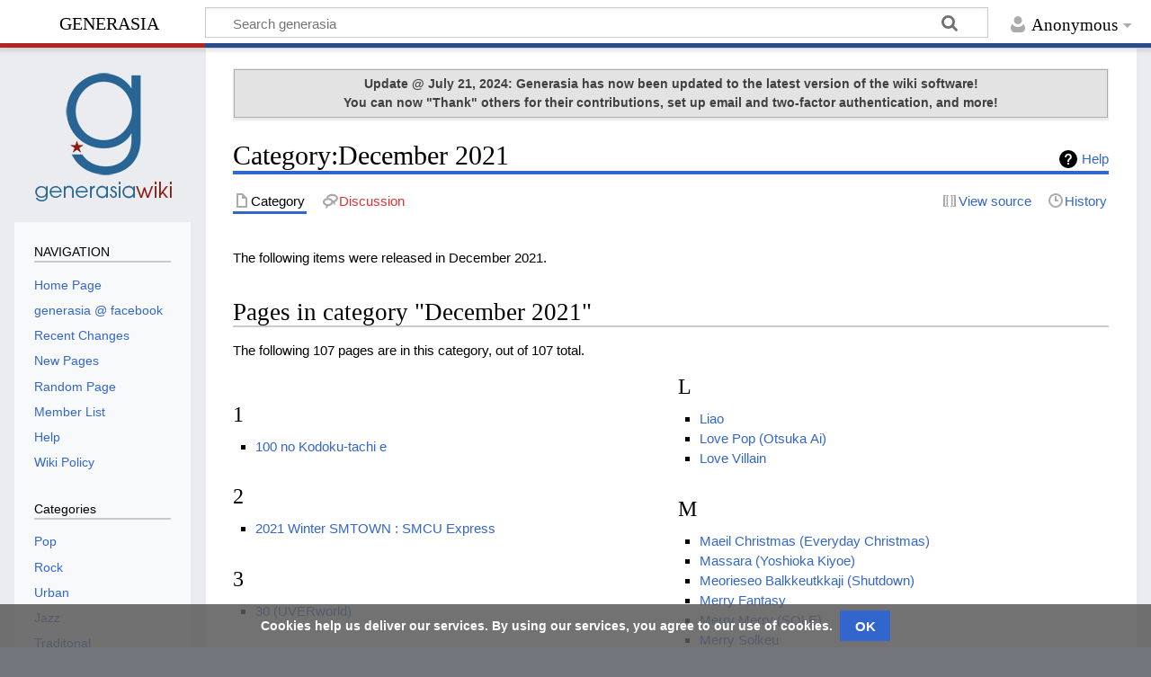

--- FILE ---
content_type: text/html; charset=UTF-8
request_url: https://www.generasia.com/wiki/Category:December_2021
body_size: 32721
content:
<!DOCTYPE html>
<html class="client-nojs" lang="en" dir="ltr">
<head>
<meta charset="UTF-8">
<title>Category:December 2021 - generasia</title>
<script>document.documentElement.className="client-js";RLCONF={"wgBreakFrames":false,"wgSeparatorTransformTable":["",""],"wgDigitTransformTable":["",""],"wgDefaultDateFormat":"dmy","wgMonthNames":["","January","February","March","April","May","June","July","August","September","October","November","December"],"wgRequestId":"aFyJDINpqqKQltE6xUfWMAAAAAs","wgCanonicalNamespace":"Category","wgCanonicalSpecialPageName":false,"wgNamespaceNumber":14,"wgPageName":"Category:December_2021","wgTitle":"December 2021","wgCurRevisionId":755241,"wgRevisionId":755241,"wgArticleId":226032,"wgIsArticle":true,"wgIsRedirect":false,"wgAction":"view","wgUserName":null,"wgUserGroups":["*"],"wgCategories":["2021 Releases"],"wgPageViewLanguage":"en","wgPageContentLanguage":"en","wgPageContentModel":"wikitext","wgRelevantPageName":"Category:December_2021","wgRelevantArticleId":226032,"wgIsProbablyEditable":false,"wgRelevantPageIsProbablyEditable":false,"wgRestrictionEdit":[],"wgRestrictionMove":[],"wgVisualEditor":{
"pageLanguageCode":"en","pageLanguageDir":"ltr","pageVariantFallbacks":"en"},"wgEditSubmitButtonLabelPublish":false};RLSTATE={"site.styles":"ready","user.styles":"ready","user":"ready","user.options":"loading","mediawiki.action.styles":"ready","mediawiki.helplink":"ready","skins.timeless":"ready","ext.CookieWarning.styles":"ready","oojs-ui-core.styles":"ready","oojs-ui.styles.indicators":"ready","mediawiki.widgets.styles":"ready","oojs-ui-core.icons":"ready","ext.visualEditor.desktopArticleTarget.noscript":"ready"};RLPAGEMODULES=["site","mediawiki.page.ready","skins.timeless.js","ext.CookieWarning","ext.moderation.notify","ext.moderation.ve","ext.moderation.ajaxhook","ext.moderation.notify.desktop","ext.visualEditor.desktopArticleTarget.init","ext.visualEditor.targetLoader"];</script>
<script>(RLQ=window.RLQ||[]).push(function(){mw.loader.impl(function(){return["user.options@12s5i",function($,jQuery,require,module){mw.user.tokens.set({"patrolToken":"+\\","watchToken":"+\\","csrfToken":"+\\"});
}];});});</script>
<link rel="stylesheet" href="/w/load.php?lang=en&amp;modules=ext.CookieWarning.styles%7Cext.visualEditor.desktopArticleTarget.noscript%7Cmediawiki.action.styles%7Cmediawiki.helplink%7Cmediawiki.widgets.styles%7Coojs-ui-core.icons%2Cstyles%7Coojs-ui.styles.indicators%7Cskins.timeless&amp;only=styles&amp;skin=timeless">
<script async="" src="/w/load.php?lang=en&amp;modules=startup&amp;only=scripts&amp;raw=1&amp;skin=timeless"></script>
<!--[if IE]><link rel="stylesheet" href="/w/skins/Timeless/resources/IE9fixes.css?ffe73" media="screen"><![endif]-->
<meta name="ResourceLoaderDynamicStyles" content="">
<link rel="stylesheet" href="/w/load.php?lang=en&amp;modules=site.styles&amp;only=styles&amp;skin=timeless">
<meta name="generator" content="MediaWiki 1.41.2">
<meta name="robots" content="max-image-preview:standard">
<meta name="format-detection" content="telephone=no">
<meta name="viewport" content="width=device-width, initial-scale=1.0, user-scalable=yes, minimum-scale=0.25, maximum-scale=5.0">
<link rel="icon" href="https://www.generasia.com/w/favicon.ico">
<link rel="search" type="application/opensearchdescription+xml" href="/w/opensearch_desc.php" title="generasia (en)">
<link rel="EditURI" type="application/rsd+xml" href="https://www.generasia.com/w/api.php?action=rsd">
<link rel="license" href="https://creativecommons.org/licenses/by-sa/3.0/">
<link rel="alternate" type="application/atom+xml" title="generasia Atom feed" href="/w/index.php?title=Special:RecentChanges&amp;feed=atom">
<!-- Start Alexa Certify Javascript -->
<script type="text/javascript">
_atrk_opts = { atrk_acct:"xmxXp1kx0820/9", domain:"generasia.com",dynamic: true};
(function() { var as = document.createElement('script'); as.type = 'text/javascript'; as.async = true; as.src = "https://d31qbv1cthcecs.cloudfront.net/atrk.js"; var s = document.getElementsByTagName('script')[0];s.parentNode.insertBefore(as, s); })();
</script>
<noscript><img src="https://d5nxst8fruw4z.cloudfront.net/atrk.gif?account=xmxXp1kx0820/9" style="display:none" height="1" width="1" alt="" /></noscript>
<!-- End Alexa Certify Javascript -->
<script type="text/javascript"> var infolinks_pid = 3286780; var infolinks_wsid = 0; </script> <script type="text/javascript" src="//resources.infolinks.com/js/infolinks_main.js"></script>
<!-- Global site tag (gtag.js) - Google Analytics -->
<script async src="https://www.googletagmanager.com/gtag/js?id=UA-8650074-2"></script>
<script>
  window.dataLayer = window.dataLayer || [];
  function gtag(){dataLayer.push(arguments);}
  gtag('js', new Date());

  gtag('config', 'UA-8650074-2');
</script>
<script data-ad-client="ca-pub-4459197045169288" async src="https://pagead2.googlesyndication.com/pagead/js/adsbygoogle.js"></script>
</head>
<body class="mediawiki ltr sitedir-ltr mw-hide-empty-elt ns-14 ns-subject page-Category_December_2021 rootpage-Category_December_2021 skin-timeless action-view skin--responsive"><div id="mw-wrapper"><div id="mw-header-container" class="ts-container"><div id="mw-header" class="ts-inner"><div id="user-tools"><div id="personal"><h2><span>Anonymous</span></h2><div id="personal-inner" class="dropdown"><div role="navigation" class="mw-portlet" id="p-personal" title="User menu" aria-labelledby="p-personal-label"><h3 id="p-personal-label" lang="en" dir="ltr">Not logged in</h3><div class="mw-portlet-body"><ul lang="en" dir="ltr"><li id="pt-login" class="mw-list-item"><a href="/w/index.php?title=Special:UserLogin&amp;returnto=Category%3ADecember+2021" title="You are encouraged to log in; however, it is not mandatory [o]" accesskey="o"><span>Log in</span></a></li></ul></div></div></div></div></div><div id="p-logo-text" class="mw-portlet" role="banner"><a id="p-banner" class="mw-wiki-title" href="/wiki/Main_Page">generasia</a></div><div class="mw-portlet" id="p-search"><h3 lang="en" dir="ltr"><label for="searchInput">Search</label></h3><form action="/w/index.php" id="searchform"><div id="simpleSearch"><div id="searchInput-container"><input type="search" name="search" placeholder="Search generasia" aria-label="Search generasia" autocapitalize="none" title="Search generasia [f]" accesskey="f" id="searchInput"></div><input type="hidden" value="Special:Search" name="title"><input class="searchButton mw-fallbackSearchButton" type="submit" name="fulltext" title="Search the pages for this text" id="mw-searchButton" value="Search"><input class="searchButton" type="submit" name="go" title="Go to a page with this exact name if it exists" id="searchButton" value="Go"></div></form></div></div><div class="visualClear"></div></div><div id="mw-header-hack" class="color-bar"><div class="color-middle-container"><div class="color-middle"></div></div><div class="color-left"></div><div class="color-right"></div></div><div id="mw-header-nav-hack"><div class="color-bar"><div class="color-middle-container"><div class="color-middle"></div></div><div class="color-left"></div><div class="color-right"></div></div></div><div id="menus-cover"></div><div id="mw-content-container" class="ts-container"><div id="mw-content-block" class="ts-inner"><div id="mw-content-wrapper"><div id="mw-content"><div id="content" class="mw-body" role="main"><div id="siteNotice"><div id="localNotice"><div class="sitenotice" lang="en" dir="ltr"><div style="font-size:100%; text-align:center; font-weight:normal; background-color: #E3E3E3;border:1px solid #ABABAB; color: #404040; padding: 5px 5px;"><b>Update @ July 21, 2024: Generasia has now been updated to the latest version of the wiki software!<br />You can now "Thank" others for their contributions, set up email and two-factor authentication, and more!</b></div></div></div></div><div class="mw-indicators">
<div id="mw-indicator-mw-helplink" class="mw-indicator"><a href="https://www.mediawiki.org/wiki/Special:MyLanguage/Help:Categories" target="_blank" class="mw-helplink">Help</a></div>
</div>
<h1 id="firstHeading" class="firstHeading mw-first-heading"><span class="mw-page-title-namespace">Category</span><span class="mw-page-title-separator">:</span><span class="mw-page-title-main">December 2021</span></h1><div id="bodyContentOuter"><div id="siteSub">From generasia</div><div id="mw-page-header-links"><div role="navigation" class="mw-portlet tools-inline" id="p-namespaces" aria-labelledby="p-namespaces-label"><h3 id="p-namespaces-label" lang="en" dir="ltr">Namespaces</h3><div class="mw-portlet-body"><ul lang="en" dir="ltr"><li id="ca-nstab-category" class="selected mw-list-item"><a href="/wiki/Category:December_2021" title="View the category page [c]" accesskey="c"><span>Category</span></a></li><li id="ca-talk" class="new mw-list-item"><a href="/w/index.php?title=Category_talk:December_2021&amp;action=edit&amp;redlink=1" rel="discussion" title="Discussion about the content page (page does not exist) [t]" accesskey="t"><span>Discussion</span></a></li></ul></div></div><div role="navigation" class="mw-portlet tools-inline" id="p-more" aria-labelledby="p-more-label"><h3 id="p-more-label" lang="en" dir="ltr">More</h3><div class="mw-portlet-body"><ul lang="en" dir="ltr"><li id="ca-more" class="dropdown-toggle mw-list-item"><span>More</span></li></ul></div></div><div role="navigation" class="mw-portlet tools-inline" id="p-views" aria-labelledby="p-views-label"><h3 id="p-views-label" lang="en" dir="ltr">Page actions</h3><div class="mw-portlet-body"><ul lang="en" dir="ltr"><li id="ca-view" class="selected mw-list-item"><a href="/wiki/Category:December_2021"><span>Read</span></a></li><li id="ca-viewsource" class="mw-list-item"><a href="/w/index.php?title=Category:December_2021&amp;action=edit" title="This page is protected.&#10;You can view its source [e]" accesskey="e"><span>View source</span></a></li><li id="ca-history" class="mw-list-item"><a href="/w/index.php?title=Category:December_2021&amp;action=history" title="Past revisions of this page [h]" accesskey="h"><span>History</span></a></li></ul></div></div></div><div class="visualClear"></div><div id="bodyContent"><div id="contentSub"><div id="mw-content-subtitle"></div></div><div id="mw-content-text" class="mw-body-content mw-content-ltr" lang="en" dir="ltr"><div class="mw-parser-output"><p>The following items were released in December 2021.
</p>
<!-- 
NewPP limit report
Cached time: 20250625234101
Cache expiry: 86400
Reduced expiry: false
Complications: []
CPU time usage: 0.002 seconds
Real time usage: 0.002 seconds
Preprocessor visited node count: 1/1000000
Post‐expand include size: 0/2097152 bytes
Template argument size: 0/2097152 bytes
Highest expansion depth: 1/100
Expensive parser function count: 0/100
Unstrip recursion depth: 0/20
Unstrip post‐expand size: 0/5000000 bytes
-->
<!--
Transclusion expansion time report (%,ms,calls,template)
100.00%    0.000      1 -total
-->

<!-- Saved in parser cache with key mediawiki-wiki_:pcache:idhash:226032-0!canonical and timestamp 20250625234101 and revision id 755241. Rendering was triggered because: page-view
 -->
</div><div class="mw-category-generated" lang="en" dir="ltr"><div id="mw-pages">
<h2>Pages in category "December 2021"</h2>
<p>The following 107 pages are in this category, out of 107 total.
</p><div lang="en" dir="ltr" class="mw-content-ltr"><div class="mw-category mw-category-columns"><div class="mw-category-group"><h3>1</h3>
<ul><li><a href="/wiki/100_no_Kodoku-tachi_e" title="100 no Kodoku-tachi e">100 no Kodoku-tachi e</a></li></ul></div><div class="mw-category-group"><h3>2</h3>
<ul><li><a href="/wiki/2021_Winter_SMTOWN_:_SMCU_Express" title="2021 Winter SMTOWN : SMCU Express">2021 Winter SMTOWN : SMCU Express</a></li></ul></div><div class="mw-category-group"><h3>3</h3>
<ul><li><a href="/wiki/30_(UVERworld)" title="30 (UVERworld)">30 (UVERworld)</a></li></ul></div><div class="mw-category-group"><h3>A</h3>
<ul><li><a href="/wiki/A_Tiny_Winter_Story_(Nanjo_Yoshino_album)" title="A Tiny Winter Story (Nanjo Yoshino album)">A Tiny Winter Story (Nanjo Yoshino album)</a></li>
<li><a href="/wiki/A-Ha" title="A-Ha">A-Ha</a></li>
<li><a href="/wiki/ABCDEFA!" title="ABCDEFA!">ABCDEFA!</a></li>
<li><a href="/wiki/Ambition_(Liyuu)" title="Ambition (Liyuu)">Ambition (Liyuu)</a></li>
<li><a href="/wiki/Ani_(RAVI)" title="Ani (RAVI)">Ani (RAVI)</a></li>
<li><a href="/wiki/Arashi_no_Mae_no_Shizukesa_ni" title="Arashi no Mae no Shizukesa ni">Arashi no Mae no Shizukesa ni</a></li></ul></div><div class="mw-category-group"><h3>B</h3>
<ul><li><a href="/wiki/Balancing_Journey" title="Balancing Journey">Balancing Journey</a></li>
<li><a href="/wiki/Best_~2000-2020~" title="Best ~2000-2020~">Best ~2000-2020~</a></li>
<li><a href="/wiki/Bha_Bha_Song_(We_Baby_Bears_Theme_Song)" title="Bha Bha Song (We Baby Bears Theme Song)">Bha Bha Song (We Baby Bears Theme Song)</a></li>
<li><a href="/wiki/BiS_Dive_Into_Rocks" title="BiS Dive Into Rocks">BiS Dive Into Rocks</a></li>
<li><a href="/wiki/Boots_wo_Narashite_-_EP" title="Boots wo Narashite - EP">Boots wo Narashite - EP</a></li>
<li><a href="/wiki/Break_a_Leg!" title="Break a Leg!">Break a Leg!</a></li>
<li><a href="/wiki/BTS_2022_Season%27s_Greetings" title="BTS 2022 Season&#039;s Greetings">BTS 2022 Season&#039;s Greetings</a></li>
<li><a href="/wiki/Bulleo_Bulleo_(Call_Me)" title="Bulleo Bulleo (Call Me)">Bulleo Bulleo (Call Me)</a></li>
<li><a href="/wiki/Butter" title="Butter">Butter</a></li>
<li><a href="/wiki/Buttobi!" title="Buttobi!">Buttobi!</a></li></ul></div><div class="mw-category-group"><h3>C</h3>
<ul><li><a href="/wiki/Camellia_(Coming_Flavor)" title="Camellia (Coming Flavor)">Camellia (Coming Flavor)</a></li>
<li><a href="/wiki/ChouCho_the_Best" title="ChouCho the Best">ChouCho the Best</a></li>
<li><a href="/wiki/Christmas_Is_You" title="Christmas Is You">Christmas Is You</a></li>
<li><a href="/wiki/Circle_(Yamashita_Tomohisa)" title="Circle (Yamashita Tomohisa)">Circle (Yamashita Tomohisa)</a></li></ul></div><div class="mw-category-group"><h3>D</h3>
<ul><li><a href="/wiki/Dairokkan_(mini-album)" title="Dairokkan (mini-album)">Dairokkan (mini-album)</a></li>
<li><a href="/wiki/Date" title="Date">Date</a></li>
<li><a href="/wiki/Dirty_My_Clothes" title="Dirty My Clothes">Dirty My Clothes</a></li>
<li><a href="/wiki/Doughnut" title="Doughnut">Doughnut</a></li>
<li><a href="/wiki/Dreams_Come_True_(aespa)" title="Dreams Come True (aespa)">Dreams Come True (aespa)</a></li>
<li><a href="/wiki/Drei_Kreuz_~Hagane_no_Survivor~" title="Drei Kreuz ~Hagane no Survivor~">Drei Kreuz ~Hagane no Survivor~</a></li></ul></div><div class="mw-category-group"><h3>E</h3>
<ul><li><a href="/wiki/Eleven_(IVE)" title="Eleven (IVE)">Eleven (IVE)</a></li></ul></div><div class="mw-category-group"><h3>F</h3>
<ul><li><a href="/wiki/Fairy%27s_on_Her_Highway" title="Fairy&#039;s on Her Highway">Fairy&#039;s on Her Highway</a></li>
<li><a href="/wiki/Follow_Your_Fantasy" title="Follow Your Fantasy">Follow Your Fantasy</a></li></ul></div><div class="mw-category-group"><h3>G</h3>
<ul><li><a href="/wiki/G999" title="G999">G999</a></li>
<li><a href="/wiki/Geori_(Haebin)" title="Geori (Haebin)">Geori (Haebin)</a></li>
<li><a href="/wiki/Geu_Hae_Urineun_OST_Part_3" title="Geu Hae Urineun OST Part 3">Geu Hae Urineun OST Part 3</a></li>
<li><a href="/wiki/Geu_Hae_Urineun_OST_Part.5" title="Geu Hae Urineun OST Part.5">Geu Hae Urineun OST Part.5</a></li>
<li><a href="/wiki/Gikkalna" title="Gikkalna">Gikkalna</a></li></ul></div><div class="mw-category-group"><h3>H</h3>
<ul><li><a href="/wiki/Hakgyo_2021_OST_Part_7" title="Hakgyo 2021 OST Part 7">Hakgyo 2021 OST Part 7</a></li>
<li><a href="/wiki/Happy_New_Year_(BNK48_%26_CGM48)" title="Happy New Year (BNK48 &amp; CGM48)">Happy New Year (BNK48 &amp; CGM48)</a></li>
<li><a href="/wiki/Hello_Love" title="Hello Love">Hello Love</a></li></ul></div><div class="mw-category-group"><h3>I</h3>
<ul><li><a href="/wiki/I_Never_Knew" title="I Never Knew">I Never Knew</a></li>
<li><a href="/wiki/Ichizu_/_Sakayume" title="Ichizu / Sakayume">Ichizu / Sakayume</a></li>
<li><a href="/wiki/Idol_Recipe_OST_Part_6" title="Idol Recipe OST Part 6">Idol Recipe OST Part 6</a></li>
<li><a href="/wiki/In_the_Beginning_~The_Best_of_2017-2021" title="In the Beginning ~The Best of 2017-2021">In the Beginning ~The Best of 2017-2021</a></li>
<li><a href="/wiki/It%27z_ITZY" title="It&#039;z ITZY">It&#039;z ITZY</a></li></ul></div><div class="mw-category-group"><h3>J</h3>
<ul><li><a href="/wiki/Jeo_Byeol" title="Jeo Byeol">Jeo Byeol</a></li>
<li><a href="/wiki/Jogakjib" title="Jogakjib">Jogakjib</a></li></ul></div><div class="mw-category-group"><h3>K</h3>
<ul><li><a href="/wiki/Kimi_to_Boku" title="Kimi to Boku">Kimi to Boku</a></li>
<li><a href="/wiki/Kinou_wa_Modoranai_/_Koi_no_Full_Swing" title="Kinou wa Modoranai / Koi no Full Swing">Kinou wa Modoranai / Koi no Full Swing</a></li>
<li><a href="/wiki/Koi_no_Full_Swing" title="Koi no Full Swing">Koi no Full Swing</a></li></ul></div><div class="mw-category-group"><h3>L</h3>
<ul><li><a href="/wiki/Liao" title="Liao">Liao</a></li>
<li><a href="/wiki/Love_Pop_(Otsuka_Ai)" title="Love Pop (Otsuka Ai)">Love Pop (Otsuka Ai)</a></li>
<li><a href="/wiki/Love_Villain" title="Love Villain">Love Villain</a></li></ul></div><div class="mw-category-group"><h3>M</h3>
<ul><li><a href="/wiki/Maeil_Christmas_(Everyday_Christmas)" title="Maeil Christmas (Everyday Christmas)">Maeil Christmas (Everyday Christmas)</a></li>
<li><a href="/wiki/Massara_(Yoshioka_Kiyoe)" title="Massara (Yoshioka Kiyoe)">Massara (Yoshioka Kiyoe)</a></li>
<li><a href="/wiki/Meorieseo_Balkkeutkkaji_(Shutdown)" title="Meorieseo Balkkeutkkaji (Shutdown)">Meorieseo Balkkeutkkaji (Shutdown)</a></li>
<li><a href="/wiki/Merry_Fantasy" title="Merry Fantasy">Merry Fantasy</a></li>
<li><a href="/wiki/Merry_Merry_(SOLE)" title="Merry Merry (SOLE)">Merry Merry (SOLE)</a></li>
<li><a href="/wiki/Merry_Solkeu" title="Merry Solkeu">Merry Solkeu</a></li>
<li><a href="/wiki/Message_~Piano_%26_Voice~" title="Message ~Piano &amp; Voice~">Message ~Piano &amp; Voice~</a></li>
<li><a href="/wiki/My_Christmas" title="My Christmas">My Christmas</a></li>
<li><a href="/wiki/My_My_(PURPLE_KISS)" title="My My (PURPLE KISS)">My My (PURPLE KISS)</a></li></ul></div><div class="mw-category-group"><h3>N</h3>
<ul><li><a href="/wiki/Naui_Gyeoul_Yeohaeng_(My_Winter_Trip)" title="Naui Gyeoul Yeohaeng (My Winter Trip)">Naui Gyeoul Yeohaeng (My Winter Trip)</a></li>
<li><a href="/wiki/Neowa_Chinguyeossdamyeon_Johasseul_Tende" title="Neowa Chinguyeossdamyeon Johasseul Tende">Neowa Chinguyeossdamyeon Johasseul Tende</a></li>
<li><a href="/wiki/Nundongja" title="Nundongja">Nundongja</a></li></ul></div><div class="mw-category-group"><h3>O</h3>
<ul><li><a href="/wiki/Omokage_(milet_x_Aimer_x_Ikuta_Lilas)" title="Omokage (milet x Aimer x Ikuta Lilas)">Omokage (milet x Aimer x Ikuta Lilas)</a></li>
<li><a href="/wiki/One_and_Last" title="One and Last">One and Last</a></li>
<li><a href="/wiki/Oshougatsu" title="Oshougatsu">Oshougatsu</a></li>
<li><a href="/wiki/Our_Christmas" title="Our Christmas">Our Christmas</a></li>
<li><a href="/wiki/Outstanding" title="Outstanding">Outstanding</a></li></ul></div><div class="mw-category-group"><h3>P</h3>
<ul><li><a href="/wiki/Paradox_(MY_FIRST_STORY)" title="Paradox (MY FIRST STORY)">Paradox (MY FIRST STORY)</a></li>
<li><a href="/wiki/Plastic_Love_/_Familia_/_Future_Smile" title="Plastic Love / Familia / Future Smile">Plastic Love / Familia / Future Smile</a></li>
<li><a href="/wiki/Ponkotsu_na_Kimi_ga_Suki_da" title="Ponkotsu na Kimi ga Suki da">Ponkotsu na Kimi ga Suki da</a></li>
<li><a href="/wiki/Prime_Time_(Tokyo_Jihen)" title="Prime Time (Tokyo Jihen)">Prime Time (Tokyo Jihen)</a></li>
<li><a href="/wiki/Pye_Life" title="Pye Life">Pye Life</a></li></ul></div><div class="mw-category-group"><h3>R</h3>
<ul><li><a href="/wiki/Red_Breeze" title="Red Breeze">Red Breeze</a></li>
<li><a href="/wiki/Return_of_the_Girl" title="Return of the Girl">Return of the Girl</a></li>
<li><a href="/wiki/Ripe_Aster" title="Ripe Aster">Ripe Aster</a></li>
<li><a href="/wiki/Rocking_Doll_(song)" title="Rocking Doll (song)">Rocking Doll (song)</a></li></ul></div><div class="mw-category-group"><h3>S</h3>
<ul><li><a href="/wiki/Santa_Baby" title="Santa Baby">Santa Baby</a></li>
<li><a href="/wiki/Scene_(Sawano_Hiroyuki_album)" title="Scene (Sawano Hiroyuki album)">Scene (Sawano Hiroyuki album)</a></li>
<li><a href="/wiki/Secret_Touch" title="Secret Touch">Secret Touch</a></li>
<li><a href="/wiki/Shark_(OH_MY_GIRL)" title="Shark (OH MY GIRL)">Shark (OH MY GIRL)</a></li>
<li><a href="/wiki/She_(ORESKABAND)" title="She (ORESKABAND)">She (ORESKABAND)</a></li>
<li><a href="/wiki/Shunshuuei_-Beautiful_World-" title="Shunshuuei -Beautiful World-">Shunshuuei -Beautiful World-</a></li>
<li><a href="/wiki/Silver_Lining_(May_J.)" title="Silver Lining (May J.)">Silver Lining (May J.)</a></li>
<li><a href="/wiki/Smiley" title="Smiley">Smiley</a></li>
<li><a href="/wiki/Sneaker_Walker" title="Sneaker Walker">Sneaker Walker</a></li>
<li><a href="/wiki/Sougou" title="Sougou">Sougou</a></li>
<li><a href="/wiki/Spicy_Flower" title="Spicy Flower">Spicy Flower</a></li>
<li><a href="/wiki/Spur_(album)" title="Spur (album)">Spur (album)</a></li>
<li><a href="/wiki/Super_Chamchi" title="Super Chamchi">Super Chamchi</a></li></ul></div><div class="mw-category-group"><h3>T</h3>
<ul><li><a href="/wiki/Taiyou_no_Kouro" title="Taiyou no Kouro">Taiyou no Kouro</a></li>
<li><a href="/wiki/Teenage_Solution_/_Yoshi_Yoshi_Shite_Hoshii_no_/_Beat_no_Wakusei" title="Teenage Solution / Yoshi Yoshi Shite Hoshii no / Beat no Wakusei">Teenage Solution / Yoshi Yoshi Shite Hoshii no / Beat no Wakusei</a></li>
<li><a href="/wiki/The_5th" title="The 5th">The 5th</a></li>
<li><a href="/wiki/The_Collective_Soul_and_Unconscious:_Snowy_Night" title="The Collective Soul and Unconscious: Snowy Night">The Collective Soul and Unconscious: Snowy Night</a></li>
<li><a href="/wiki/Time_Flies" title="Time Flies">Time Flies</a></li>
<li><a href="/wiki/Timing_(Klang_Ruler)" title="Timing (Klang Ruler)">Timing (Klang Ruler)</a></li>
<li><a href="/wiki/Toumeina_Sekai_(Little_Glee_Monster)" title="Toumeina Sekai (Little Glee Monster)">Toumeina Sekai (Little Glee Monster)</a></li>
<li><a href="/wiki/Tsukihime_-A_Piece_of_Blue_Glass_Moon-_Theme_Song_E.P." title="Tsukihime -A Piece of Blue Glass Moon- Theme Song E.P.">Tsukihime -A Piece of Blue Glass Moon- Theme Song E.P.</a></li></ul></div><div class="mw-category-group"><h3>U</h3>
<ul><li><a href="/wiki/Unicorn_(KittiB)" title="Unicorn (KittiB)">Unicorn (KittiB)</a></li></ul></div><div class="mw-category-group"><h3>W</h3>
<ul><li><a href="/wiki/Wandering_(JO1)" title="Wandering (JO1)">Wandering (JO1)</a></li>
<li><a href="/wiki/White_Love_(Skijangeseo)" title="White Love (Skijangeseo)">White Love (Skijangeseo)</a></li>
<li><a href="/wiki/Who_Am_I%3F_(Liza)" title="Who Am I? (Liza)">Who Am I? (Liza)</a></li></ul></div><div class="mw-category-group"><h3>X</h3>
<ul><li><a href="/wiki/Xingzhi_Hai" title="Xingzhi Hai">Xingzhi Hai</a></li></ul></div><div class="mw-category-group"><h3>Z</h3>
<ul><li><a href="/wiki/Zankyou_Sanka" title="Zankyou Sanka">Zankyou Sanka</a></li>
<li><a href="/wiki/Zero:_Fever_Epilogue" title="Zero: Fever Epilogue">Zero: Fever Epilogue</a></li></ul></div></div></div>
</div></div></div><div class="printfooter">
Retrieved from "<a dir="ltr" href="https://www.generasia.com/w/index.php?title=Category:December_2021&amp;oldid=755241">https://www.generasia.com/w/index.php?title=Category:December_2021&amp;oldid=755241</a>"</div>
<div class="visualClear"></div></div></div></div></div><div id="content-bottom-stuff"><div id="catlinks" class="catlinks" data-mw="interface"><div id="mw-normal-catlinks" class="mw-normal-catlinks"><a href="/wiki/Special:Categories" title="Special:Categories">Category</a>: <ul><li><a href="/wiki/Category:2021_Releases" title="Category:2021 Releases">2021 Releases</a></li></ul></div></div><div id='mw-data-after-content'>
	<div class="mw-cookiewarning-container"><div class="mw-cookiewarning-text"><span>Cookies help us deliver our services. By using our services, you agree to our use of cookies.</span></div><form method="POST"><div class='oo-ui-layout oo-ui-horizontalLayout'><span class='oo-ui-widget oo-ui-widget-enabled oo-ui-inputWidget oo-ui-buttonElement oo-ui-buttonElement-framed oo-ui-labelElement oo-ui-flaggedElement-primary oo-ui-flaggedElement-progressive oo-ui-buttonInputWidget'><button type='submit' tabindex='0' name='disablecookiewarning' value='OK' class='oo-ui-inputWidget-input oo-ui-buttonElement-button'><span class='oo-ui-iconElement-icon oo-ui-iconElement-noIcon oo-ui-image-invert'></span><span class='oo-ui-labelElement-label'>OK</span><span class='oo-ui-indicatorElement-indicator oo-ui-indicatorElement-noIndicator oo-ui-image-invert'></span></button></span></div></form></div>
</div>
</div></div><div id="mw-site-navigation"><div id="p-logo" class="mw-portlet" role="banner"><a class="mw-wiki-logo fallback" href="/wiki/Main_Page" title="Visit the main page"></a></div><div id="site-navigation" class="sidebar-chunk"><h2><span>Navigation</span></h2><div class="sidebar-inner"><div role="navigation" class="mw-portlet" id="p-NAVIGATION" aria-labelledby="p-NAVIGATION-label"><h3 id="p-NAVIGATION-label" lang="en" dir="ltr">NAVIGATION</h3><div class="mw-portlet-body"><ul lang="en" dir="ltr"><li id="n-Home-Page" class="mw-list-item"><a href="https://www.generasia.com" rel="nofollow"><span>Home Page</span></a></li><li id="n-generasia-@-facebook" class="mw-list-item"><a href="https://www.facebook.com/generasia" rel="nofollow"><span>generasia @ facebook</span></a></li><li id="n-Recent-Changes" class="mw-list-item"><a href="/wiki/Special:RecentChanges"><span>Recent Changes</span></a></li><li id="n-New-Pages" class="mw-list-item"><a href="/wiki/Special:NewPages"><span>New Pages</span></a></li><li id="n-Random-Page" class="mw-list-item"><a href="/wiki/Special:Random"><span>Random Page</span></a></li><li id="n-Member-List" class="mw-list-item"><a href="/wiki/Special:ListUsers"><span>Member List</span></a></li><li id="n-Help" class="mw-list-item"><a href="https://www.mediawiki.org/wiki/Special:MyLanguage/Help:Contents"><span>Help</span></a></li><li id="n-Wiki-Policy" class="mw-list-item"><a href="/wiki/generasia:Policy"><span>Wiki Policy</span></a></li></ul></div></div><div role="navigation" class="mw-portlet" id="p-Categories" aria-labelledby="p-Categories-label"><h3 id="p-Categories-label" lang="en" dir="ltr">Categories</h3><div class="mw-portlet-body"><ul lang="en" dir="ltr"><li id="n-Pop" class="mw-list-item"><a href="/wiki/Category:Pop"><span>Pop</span></a></li><li id="n-Rock" class="mw-list-item"><a href="/wiki/Category:Rock"><span>Rock</span></a></li><li id="n-Urban" class="mw-list-item"><a href="/wiki/Category:Urban"><span>Urban</span></a></li><li id="n-Jazz" class="mw-list-item"><a href="/wiki/Category:Jazz"><span>Jazz</span></a></li><li id="n-Traditonal" class="mw-list-item"><a href="/wiki/Category:Traditional"><span>Traditonal</span></a></li><li id="n-Electronic" class="mw-list-item"><a href="/wiki/Category:Electronic"><span>Electronic</span></a></li><li id="n-Rankings" class="mw-list-item"><a href="/wiki/Category:Rankings"><span>Rankings</span></a></li></ul></div></div></div></div><div id="site-tools" class="sidebar-chunk"><h2><span>Wiki tools</span></h2><div class="sidebar-inner"><div role="navigation" class="mw-portlet" id="p-tb" aria-labelledby="p-tb-label"><h3 id="p-tb-label" lang="en" dir="ltr">Wiki tools</h3><div class="mw-portlet-body"><ul lang="en" dir="ltr"><li id="t-specialpages" class="mw-list-item"><a href="/wiki/Special:SpecialPages" title="A list of all special pages [q]" accesskey="q"><span>Special pages</span></a></li></ul></div></div></div></div></div><div id="mw-related-navigation"><div id="page-tools" class="sidebar-chunk"><h2><span>Page tools</span></h2><div class="sidebar-inner"><div role="navigation" class="mw-portlet emptyPortlet" id="p-cactions" title="More options" aria-labelledby="p-cactions-label"><h3 id="p-cactions-label" lang="en" dir="ltr">Page tools</h3><div class="mw-portlet-body"><ul lang="en" dir="ltr"></ul></div></div><div role="navigation" class="mw-portlet emptyPortlet" id="p-userpagetools" aria-labelledby="p-userpagetools-label"><h3 id="p-userpagetools-label" lang="en" dir="ltr">User page tools</h3><div class="mw-portlet-body"><ul lang="en" dir="ltr"></ul></div></div><div role="navigation" class="mw-portlet" id="p-pagemisc" aria-labelledby="p-pagemisc-label"><h3 id="p-pagemisc-label" lang="en" dir="ltr">More</h3><div class="mw-portlet-body"><ul lang="en" dir="ltr"><li id="t-whatlinkshere" class="mw-list-item"><a href="/wiki/Special:WhatLinksHere/Category:December_2021" title="A list of all wiki pages that link here [j]" accesskey="j"><span>What links here</span></a></li><li id="t-recentchangeslinked" class="mw-list-item"><a href="/wiki/Special:RecentChangesLinked/Category:December_2021" rel="nofollow" title="Recent changes in pages linked from this page [k]" accesskey="k"><span>Related changes</span></a></li><li id="t-print" class="mw-list-item"><a href="javascript:print();" rel="alternate" title="Printable version of this page [p]" accesskey="p"><span>Printable version</span></a></li><li id="t-permalink" class="mw-list-item"><a href="/w/index.php?title=Category:December_2021&amp;oldid=755241" title="Permanent link to this revision of this page"><span>Permanent link</span></a></li><li id="t-info" class="mw-list-item"><a href="/w/index.php?title=Category:December_2021&amp;action=info" title="More information about this page"><span>Page information</span></a></li><li id="t-pagelog" class="mw-list-item"><a href="/w/index.php?title=Special:Log&amp;page=Category%3ADecember+2021"><span>Page logs</span></a></li></ul></div></div></div></div><div id="catlinks-sidebar" class="sidebar-chunk"><h2><span>Categories</span></h2><div class="sidebar-inner"><div id="sidebar-normal-catlinks" class="mw-normal-catlinks"><div role="navigation" class="mw-portlet" id="p-normal-catlinks" aria-labelledby="p-normal-catlinks-label"><h3 id="p-normal-catlinks-label" lang="en" dir="ltr">Categories</h3><div class="mw-portlet-body"><ul><li><a href="/wiki/Category:2021_Releases" title="Category:2021 Releases">2021 Releases</a></li></ul></div></div></div></div></div></div><div class="visualClear"></div></div></div><div id="mw-footer-container" class="mw-footer-container ts-container"><div id="mw-footer" class="mw-footer ts-inner" role="contentinfo" lang="en" dir="ltr"><ul id="footer-icons"><li id="footer-copyrightico" class="footer-icons"><a href="https://creativecommons.org/licenses/by-sa/3.0/"><img src="https://licensebuttons.net/l/by-sa/3.0/88x31.png" alt="A Creative Commons Attribution-Share Alike 3.0 Unported License" width="88" height="31" loading="lazy"></a></li><li id="footer-poweredbyico" class="footer-icons"><a href="https://www.mediawiki.org/"><img src="/w/resources/assets/poweredby_mediawiki_88x31.png" alt="Powered by MediaWiki" srcset="/w/resources/assets/poweredby_mediawiki_132x47.png 1.5x, /w/resources/assets/poweredby_mediawiki_176x62.png 2x" width="88" height="31" loading="lazy"></a></li></ul><div id="footer-list"><ul id="footer-info"><li id="footer-info-lastmod"> This page was last edited on 11 September 2021, at 05:31.</li><li id="footer-info-copyright">Content is available under <a class="external" rel="nofollow" href="https://creativecommons.org/licenses/by-sa/3.0/">A Creative Commons Attribution-Share Alike 3.0 Unported License</a> unless otherwise noted.</li></ul><ul id="footer-places"><li id="footer-places-privacy"><a href="/wiki/generasia:Privacy_policy">Privacy policy</a></li><li id="footer-places-about"><a href="/wiki/generasia:About">About generasia</a></li><li id="footer-places-disclaimers"><a href="/wiki/generasia:General_disclaimer">Disclaimers</a></li></ul></div><div class="visualClear"></div></div></div></div><script>(RLQ=window.RLQ||[]).push(function(){mw.config.set({"wgBackendResponseTime":402,"wgPageParseReport":{"limitreport":{"cputime":"0.002","walltime":"0.002","ppvisitednodes":{"value":1,"limit":1000000},"postexpandincludesize":{"value":0,"limit":2097152},"templateargumentsize":{"value":0,"limit":2097152},"expansiondepth":{"value":1,"limit":100},"expensivefunctioncount":{"value":0,"limit":100},"unstrip-depth":{"value":0,"limit":20},"unstrip-size":{"value":0,"limit":5000000},"timingprofile":["100.00%    0.000      1 -total"]},"cachereport":{"timestamp":"20250625234101","ttl":86400,"transientcontent":false}}});});</script>
</body>
<!-- Cached 20250625234101 -->
</html>

--- FILE ---
content_type: text/html; charset=utf-8
request_url: https://www.google.com/recaptcha/api2/aframe
body_size: 267
content:
<!DOCTYPE HTML><html><head><meta http-equiv="content-type" content="text/html; charset=UTF-8"></head><body><script nonce="XP0MoNDuSwn8vjNdYi8BlQ">/** Anti-fraud and anti-abuse applications only. See google.com/recaptcha */ try{var clients={'sodar':'https://pagead2.googlesyndication.com/pagead/sodar?'};window.addEventListener("message",function(a){try{if(a.source===window.parent){var b=JSON.parse(a.data);var c=clients[b['id']];if(c){var d=document.createElement('img');d.src=c+b['params']+'&rc='+(localStorage.getItem("rc::a")?sessionStorage.getItem("rc::b"):"");window.document.body.appendChild(d);sessionStorage.setItem("rc::e",parseInt(sessionStorage.getItem("rc::e")||0)+1);localStorage.setItem("rc::h",'1768781316113');}}}catch(b){}});window.parent.postMessage("_grecaptcha_ready", "*");}catch(b){}</script></body></html>